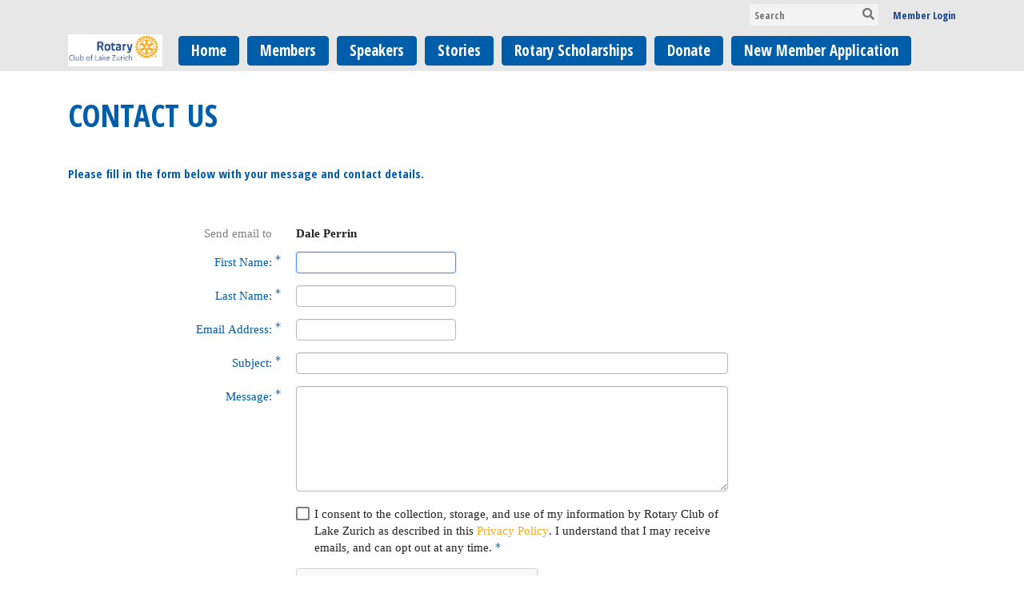

--- FILE ---
content_type: text/html; charset=utf-8
request_url: https://www.google.com/recaptcha/api2/anchor?ar=1&k=6LfO3wsUAAAAAOEI3Vyg2976WM4YY0XgSx_uPeit&co=aHR0cHM6Ly9sYWtlenVyaWNocm90YXJ5Lm9yZzo0NDM.&hl=en&v=PoyoqOPhxBO7pBk68S4YbpHZ&size=normal&anchor-ms=20000&execute-ms=30000&cb=insfiq6d8t1i
body_size: 49411
content:
<!DOCTYPE HTML><html dir="ltr" lang="en"><head><meta http-equiv="Content-Type" content="text/html; charset=UTF-8">
<meta http-equiv="X-UA-Compatible" content="IE=edge">
<title>reCAPTCHA</title>
<style type="text/css">
/* cyrillic-ext */
@font-face {
  font-family: 'Roboto';
  font-style: normal;
  font-weight: 400;
  font-stretch: 100%;
  src: url(//fonts.gstatic.com/s/roboto/v48/KFO7CnqEu92Fr1ME7kSn66aGLdTylUAMa3GUBHMdazTgWw.woff2) format('woff2');
  unicode-range: U+0460-052F, U+1C80-1C8A, U+20B4, U+2DE0-2DFF, U+A640-A69F, U+FE2E-FE2F;
}
/* cyrillic */
@font-face {
  font-family: 'Roboto';
  font-style: normal;
  font-weight: 400;
  font-stretch: 100%;
  src: url(//fonts.gstatic.com/s/roboto/v48/KFO7CnqEu92Fr1ME7kSn66aGLdTylUAMa3iUBHMdazTgWw.woff2) format('woff2');
  unicode-range: U+0301, U+0400-045F, U+0490-0491, U+04B0-04B1, U+2116;
}
/* greek-ext */
@font-face {
  font-family: 'Roboto';
  font-style: normal;
  font-weight: 400;
  font-stretch: 100%;
  src: url(//fonts.gstatic.com/s/roboto/v48/KFO7CnqEu92Fr1ME7kSn66aGLdTylUAMa3CUBHMdazTgWw.woff2) format('woff2');
  unicode-range: U+1F00-1FFF;
}
/* greek */
@font-face {
  font-family: 'Roboto';
  font-style: normal;
  font-weight: 400;
  font-stretch: 100%;
  src: url(//fonts.gstatic.com/s/roboto/v48/KFO7CnqEu92Fr1ME7kSn66aGLdTylUAMa3-UBHMdazTgWw.woff2) format('woff2');
  unicode-range: U+0370-0377, U+037A-037F, U+0384-038A, U+038C, U+038E-03A1, U+03A3-03FF;
}
/* math */
@font-face {
  font-family: 'Roboto';
  font-style: normal;
  font-weight: 400;
  font-stretch: 100%;
  src: url(//fonts.gstatic.com/s/roboto/v48/KFO7CnqEu92Fr1ME7kSn66aGLdTylUAMawCUBHMdazTgWw.woff2) format('woff2');
  unicode-range: U+0302-0303, U+0305, U+0307-0308, U+0310, U+0312, U+0315, U+031A, U+0326-0327, U+032C, U+032F-0330, U+0332-0333, U+0338, U+033A, U+0346, U+034D, U+0391-03A1, U+03A3-03A9, U+03B1-03C9, U+03D1, U+03D5-03D6, U+03F0-03F1, U+03F4-03F5, U+2016-2017, U+2034-2038, U+203C, U+2040, U+2043, U+2047, U+2050, U+2057, U+205F, U+2070-2071, U+2074-208E, U+2090-209C, U+20D0-20DC, U+20E1, U+20E5-20EF, U+2100-2112, U+2114-2115, U+2117-2121, U+2123-214F, U+2190, U+2192, U+2194-21AE, U+21B0-21E5, U+21F1-21F2, U+21F4-2211, U+2213-2214, U+2216-22FF, U+2308-230B, U+2310, U+2319, U+231C-2321, U+2336-237A, U+237C, U+2395, U+239B-23B7, U+23D0, U+23DC-23E1, U+2474-2475, U+25AF, U+25B3, U+25B7, U+25BD, U+25C1, U+25CA, U+25CC, U+25FB, U+266D-266F, U+27C0-27FF, U+2900-2AFF, U+2B0E-2B11, U+2B30-2B4C, U+2BFE, U+3030, U+FF5B, U+FF5D, U+1D400-1D7FF, U+1EE00-1EEFF;
}
/* symbols */
@font-face {
  font-family: 'Roboto';
  font-style: normal;
  font-weight: 400;
  font-stretch: 100%;
  src: url(//fonts.gstatic.com/s/roboto/v48/KFO7CnqEu92Fr1ME7kSn66aGLdTylUAMaxKUBHMdazTgWw.woff2) format('woff2');
  unicode-range: U+0001-000C, U+000E-001F, U+007F-009F, U+20DD-20E0, U+20E2-20E4, U+2150-218F, U+2190, U+2192, U+2194-2199, U+21AF, U+21E6-21F0, U+21F3, U+2218-2219, U+2299, U+22C4-22C6, U+2300-243F, U+2440-244A, U+2460-24FF, U+25A0-27BF, U+2800-28FF, U+2921-2922, U+2981, U+29BF, U+29EB, U+2B00-2BFF, U+4DC0-4DFF, U+FFF9-FFFB, U+10140-1018E, U+10190-1019C, U+101A0, U+101D0-101FD, U+102E0-102FB, U+10E60-10E7E, U+1D2C0-1D2D3, U+1D2E0-1D37F, U+1F000-1F0FF, U+1F100-1F1AD, U+1F1E6-1F1FF, U+1F30D-1F30F, U+1F315, U+1F31C, U+1F31E, U+1F320-1F32C, U+1F336, U+1F378, U+1F37D, U+1F382, U+1F393-1F39F, U+1F3A7-1F3A8, U+1F3AC-1F3AF, U+1F3C2, U+1F3C4-1F3C6, U+1F3CA-1F3CE, U+1F3D4-1F3E0, U+1F3ED, U+1F3F1-1F3F3, U+1F3F5-1F3F7, U+1F408, U+1F415, U+1F41F, U+1F426, U+1F43F, U+1F441-1F442, U+1F444, U+1F446-1F449, U+1F44C-1F44E, U+1F453, U+1F46A, U+1F47D, U+1F4A3, U+1F4B0, U+1F4B3, U+1F4B9, U+1F4BB, U+1F4BF, U+1F4C8-1F4CB, U+1F4D6, U+1F4DA, U+1F4DF, U+1F4E3-1F4E6, U+1F4EA-1F4ED, U+1F4F7, U+1F4F9-1F4FB, U+1F4FD-1F4FE, U+1F503, U+1F507-1F50B, U+1F50D, U+1F512-1F513, U+1F53E-1F54A, U+1F54F-1F5FA, U+1F610, U+1F650-1F67F, U+1F687, U+1F68D, U+1F691, U+1F694, U+1F698, U+1F6AD, U+1F6B2, U+1F6B9-1F6BA, U+1F6BC, U+1F6C6-1F6CF, U+1F6D3-1F6D7, U+1F6E0-1F6EA, U+1F6F0-1F6F3, U+1F6F7-1F6FC, U+1F700-1F7FF, U+1F800-1F80B, U+1F810-1F847, U+1F850-1F859, U+1F860-1F887, U+1F890-1F8AD, U+1F8B0-1F8BB, U+1F8C0-1F8C1, U+1F900-1F90B, U+1F93B, U+1F946, U+1F984, U+1F996, U+1F9E9, U+1FA00-1FA6F, U+1FA70-1FA7C, U+1FA80-1FA89, U+1FA8F-1FAC6, U+1FACE-1FADC, U+1FADF-1FAE9, U+1FAF0-1FAF8, U+1FB00-1FBFF;
}
/* vietnamese */
@font-face {
  font-family: 'Roboto';
  font-style: normal;
  font-weight: 400;
  font-stretch: 100%;
  src: url(//fonts.gstatic.com/s/roboto/v48/KFO7CnqEu92Fr1ME7kSn66aGLdTylUAMa3OUBHMdazTgWw.woff2) format('woff2');
  unicode-range: U+0102-0103, U+0110-0111, U+0128-0129, U+0168-0169, U+01A0-01A1, U+01AF-01B0, U+0300-0301, U+0303-0304, U+0308-0309, U+0323, U+0329, U+1EA0-1EF9, U+20AB;
}
/* latin-ext */
@font-face {
  font-family: 'Roboto';
  font-style: normal;
  font-weight: 400;
  font-stretch: 100%;
  src: url(//fonts.gstatic.com/s/roboto/v48/KFO7CnqEu92Fr1ME7kSn66aGLdTylUAMa3KUBHMdazTgWw.woff2) format('woff2');
  unicode-range: U+0100-02BA, U+02BD-02C5, U+02C7-02CC, U+02CE-02D7, U+02DD-02FF, U+0304, U+0308, U+0329, U+1D00-1DBF, U+1E00-1E9F, U+1EF2-1EFF, U+2020, U+20A0-20AB, U+20AD-20C0, U+2113, U+2C60-2C7F, U+A720-A7FF;
}
/* latin */
@font-face {
  font-family: 'Roboto';
  font-style: normal;
  font-weight: 400;
  font-stretch: 100%;
  src: url(//fonts.gstatic.com/s/roboto/v48/KFO7CnqEu92Fr1ME7kSn66aGLdTylUAMa3yUBHMdazQ.woff2) format('woff2');
  unicode-range: U+0000-00FF, U+0131, U+0152-0153, U+02BB-02BC, U+02C6, U+02DA, U+02DC, U+0304, U+0308, U+0329, U+2000-206F, U+20AC, U+2122, U+2191, U+2193, U+2212, U+2215, U+FEFF, U+FFFD;
}
/* cyrillic-ext */
@font-face {
  font-family: 'Roboto';
  font-style: normal;
  font-weight: 500;
  font-stretch: 100%;
  src: url(//fonts.gstatic.com/s/roboto/v48/KFO7CnqEu92Fr1ME7kSn66aGLdTylUAMa3GUBHMdazTgWw.woff2) format('woff2');
  unicode-range: U+0460-052F, U+1C80-1C8A, U+20B4, U+2DE0-2DFF, U+A640-A69F, U+FE2E-FE2F;
}
/* cyrillic */
@font-face {
  font-family: 'Roboto';
  font-style: normal;
  font-weight: 500;
  font-stretch: 100%;
  src: url(//fonts.gstatic.com/s/roboto/v48/KFO7CnqEu92Fr1ME7kSn66aGLdTylUAMa3iUBHMdazTgWw.woff2) format('woff2');
  unicode-range: U+0301, U+0400-045F, U+0490-0491, U+04B0-04B1, U+2116;
}
/* greek-ext */
@font-face {
  font-family: 'Roboto';
  font-style: normal;
  font-weight: 500;
  font-stretch: 100%;
  src: url(//fonts.gstatic.com/s/roboto/v48/KFO7CnqEu92Fr1ME7kSn66aGLdTylUAMa3CUBHMdazTgWw.woff2) format('woff2');
  unicode-range: U+1F00-1FFF;
}
/* greek */
@font-face {
  font-family: 'Roboto';
  font-style: normal;
  font-weight: 500;
  font-stretch: 100%;
  src: url(//fonts.gstatic.com/s/roboto/v48/KFO7CnqEu92Fr1ME7kSn66aGLdTylUAMa3-UBHMdazTgWw.woff2) format('woff2');
  unicode-range: U+0370-0377, U+037A-037F, U+0384-038A, U+038C, U+038E-03A1, U+03A3-03FF;
}
/* math */
@font-face {
  font-family: 'Roboto';
  font-style: normal;
  font-weight: 500;
  font-stretch: 100%;
  src: url(//fonts.gstatic.com/s/roboto/v48/KFO7CnqEu92Fr1ME7kSn66aGLdTylUAMawCUBHMdazTgWw.woff2) format('woff2');
  unicode-range: U+0302-0303, U+0305, U+0307-0308, U+0310, U+0312, U+0315, U+031A, U+0326-0327, U+032C, U+032F-0330, U+0332-0333, U+0338, U+033A, U+0346, U+034D, U+0391-03A1, U+03A3-03A9, U+03B1-03C9, U+03D1, U+03D5-03D6, U+03F0-03F1, U+03F4-03F5, U+2016-2017, U+2034-2038, U+203C, U+2040, U+2043, U+2047, U+2050, U+2057, U+205F, U+2070-2071, U+2074-208E, U+2090-209C, U+20D0-20DC, U+20E1, U+20E5-20EF, U+2100-2112, U+2114-2115, U+2117-2121, U+2123-214F, U+2190, U+2192, U+2194-21AE, U+21B0-21E5, U+21F1-21F2, U+21F4-2211, U+2213-2214, U+2216-22FF, U+2308-230B, U+2310, U+2319, U+231C-2321, U+2336-237A, U+237C, U+2395, U+239B-23B7, U+23D0, U+23DC-23E1, U+2474-2475, U+25AF, U+25B3, U+25B7, U+25BD, U+25C1, U+25CA, U+25CC, U+25FB, U+266D-266F, U+27C0-27FF, U+2900-2AFF, U+2B0E-2B11, U+2B30-2B4C, U+2BFE, U+3030, U+FF5B, U+FF5D, U+1D400-1D7FF, U+1EE00-1EEFF;
}
/* symbols */
@font-face {
  font-family: 'Roboto';
  font-style: normal;
  font-weight: 500;
  font-stretch: 100%;
  src: url(//fonts.gstatic.com/s/roboto/v48/KFO7CnqEu92Fr1ME7kSn66aGLdTylUAMaxKUBHMdazTgWw.woff2) format('woff2');
  unicode-range: U+0001-000C, U+000E-001F, U+007F-009F, U+20DD-20E0, U+20E2-20E4, U+2150-218F, U+2190, U+2192, U+2194-2199, U+21AF, U+21E6-21F0, U+21F3, U+2218-2219, U+2299, U+22C4-22C6, U+2300-243F, U+2440-244A, U+2460-24FF, U+25A0-27BF, U+2800-28FF, U+2921-2922, U+2981, U+29BF, U+29EB, U+2B00-2BFF, U+4DC0-4DFF, U+FFF9-FFFB, U+10140-1018E, U+10190-1019C, U+101A0, U+101D0-101FD, U+102E0-102FB, U+10E60-10E7E, U+1D2C0-1D2D3, U+1D2E0-1D37F, U+1F000-1F0FF, U+1F100-1F1AD, U+1F1E6-1F1FF, U+1F30D-1F30F, U+1F315, U+1F31C, U+1F31E, U+1F320-1F32C, U+1F336, U+1F378, U+1F37D, U+1F382, U+1F393-1F39F, U+1F3A7-1F3A8, U+1F3AC-1F3AF, U+1F3C2, U+1F3C4-1F3C6, U+1F3CA-1F3CE, U+1F3D4-1F3E0, U+1F3ED, U+1F3F1-1F3F3, U+1F3F5-1F3F7, U+1F408, U+1F415, U+1F41F, U+1F426, U+1F43F, U+1F441-1F442, U+1F444, U+1F446-1F449, U+1F44C-1F44E, U+1F453, U+1F46A, U+1F47D, U+1F4A3, U+1F4B0, U+1F4B3, U+1F4B9, U+1F4BB, U+1F4BF, U+1F4C8-1F4CB, U+1F4D6, U+1F4DA, U+1F4DF, U+1F4E3-1F4E6, U+1F4EA-1F4ED, U+1F4F7, U+1F4F9-1F4FB, U+1F4FD-1F4FE, U+1F503, U+1F507-1F50B, U+1F50D, U+1F512-1F513, U+1F53E-1F54A, U+1F54F-1F5FA, U+1F610, U+1F650-1F67F, U+1F687, U+1F68D, U+1F691, U+1F694, U+1F698, U+1F6AD, U+1F6B2, U+1F6B9-1F6BA, U+1F6BC, U+1F6C6-1F6CF, U+1F6D3-1F6D7, U+1F6E0-1F6EA, U+1F6F0-1F6F3, U+1F6F7-1F6FC, U+1F700-1F7FF, U+1F800-1F80B, U+1F810-1F847, U+1F850-1F859, U+1F860-1F887, U+1F890-1F8AD, U+1F8B0-1F8BB, U+1F8C0-1F8C1, U+1F900-1F90B, U+1F93B, U+1F946, U+1F984, U+1F996, U+1F9E9, U+1FA00-1FA6F, U+1FA70-1FA7C, U+1FA80-1FA89, U+1FA8F-1FAC6, U+1FACE-1FADC, U+1FADF-1FAE9, U+1FAF0-1FAF8, U+1FB00-1FBFF;
}
/* vietnamese */
@font-face {
  font-family: 'Roboto';
  font-style: normal;
  font-weight: 500;
  font-stretch: 100%;
  src: url(//fonts.gstatic.com/s/roboto/v48/KFO7CnqEu92Fr1ME7kSn66aGLdTylUAMa3OUBHMdazTgWw.woff2) format('woff2');
  unicode-range: U+0102-0103, U+0110-0111, U+0128-0129, U+0168-0169, U+01A0-01A1, U+01AF-01B0, U+0300-0301, U+0303-0304, U+0308-0309, U+0323, U+0329, U+1EA0-1EF9, U+20AB;
}
/* latin-ext */
@font-face {
  font-family: 'Roboto';
  font-style: normal;
  font-weight: 500;
  font-stretch: 100%;
  src: url(//fonts.gstatic.com/s/roboto/v48/KFO7CnqEu92Fr1ME7kSn66aGLdTylUAMa3KUBHMdazTgWw.woff2) format('woff2');
  unicode-range: U+0100-02BA, U+02BD-02C5, U+02C7-02CC, U+02CE-02D7, U+02DD-02FF, U+0304, U+0308, U+0329, U+1D00-1DBF, U+1E00-1E9F, U+1EF2-1EFF, U+2020, U+20A0-20AB, U+20AD-20C0, U+2113, U+2C60-2C7F, U+A720-A7FF;
}
/* latin */
@font-face {
  font-family: 'Roboto';
  font-style: normal;
  font-weight: 500;
  font-stretch: 100%;
  src: url(//fonts.gstatic.com/s/roboto/v48/KFO7CnqEu92Fr1ME7kSn66aGLdTylUAMa3yUBHMdazQ.woff2) format('woff2');
  unicode-range: U+0000-00FF, U+0131, U+0152-0153, U+02BB-02BC, U+02C6, U+02DA, U+02DC, U+0304, U+0308, U+0329, U+2000-206F, U+20AC, U+2122, U+2191, U+2193, U+2212, U+2215, U+FEFF, U+FFFD;
}
/* cyrillic-ext */
@font-face {
  font-family: 'Roboto';
  font-style: normal;
  font-weight: 900;
  font-stretch: 100%;
  src: url(//fonts.gstatic.com/s/roboto/v48/KFO7CnqEu92Fr1ME7kSn66aGLdTylUAMa3GUBHMdazTgWw.woff2) format('woff2');
  unicode-range: U+0460-052F, U+1C80-1C8A, U+20B4, U+2DE0-2DFF, U+A640-A69F, U+FE2E-FE2F;
}
/* cyrillic */
@font-face {
  font-family: 'Roboto';
  font-style: normal;
  font-weight: 900;
  font-stretch: 100%;
  src: url(//fonts.gstatic.com/s/roboto/v48/KFO7CnqEu92Fr1ME7kSn66aGLdTylUAMa3iUBHMdazTgWw.woff2) format('woff2');
  unicode-range: U+0301, U+0400-045F, U+0490-0491, U+04B0-04B1, U+2116;
}
/* greek-ext */
@font-face {
  font-family: 'Roboto';
  font-style: normal;
  font-weight: 900;
  font-stretch: 100%;
  src: url(//fonts.gstatic.com/s/roboto/v48/KFO7CnqEu92Fr1ME7kSn66aGLdTylUAMa3CUBHMdazTgWw.woff2) format('woff2');
  unicode-range: U+1F00-1FFF;
}
/* greek */
@font-face {
  font-family: 'Roboto';
  font-style: normal;
  font-weight: 900;
  font-stretch: 100%;
  src: url(//fonts.gstatic.com/s/roboto/v48/KFO7CnqEu92Fr1ME7kSn66aGLdTylUAMa3-UBHMdazTgWw.woff2) format('woff2');
  unicode-range: U+0370-0377, U+037A-037F, U+0384-038A, U+038C, U+038E-03A1, U+03A3-03FF;
}
/* math */
@font-face {
  font-family: 'Roboto';
  font-style: normal;
  font-weight: 900;
  font-stretch: 100%;
  src: url(//fonts.gstatic.com/s/roboto/v48/KFO7CnqEu92Fr1ME7kSn66aGLdTylUAMawCUBHMdazTgWw.woff2) format('woff2');
  unicode-range: U+0302-0303, U+0305, U+0307-0308, U+0310, U+0312, U+0315, U+031A, U+0326-0327, U+032C, U+032F-0330, U+0332-0333, U+0338, U+033A, U+0346, U+034D, U+0391-03A1, U+03A3-03A9, U+03B1-03C9, U+03D1, U+03D5-03D6, U+03F0-03F1, U+03F4-03F5, U+2016-2017, U+2034-2038, U+203C, U+2040, U+2043, U+2047, U+2050, U+2057, U+205F, U+2070-2071, U+2074-208E, U+2090-209C, U+20D0-20DC, U+20E1, U+20E5-20EF, U+2100-2112, U+2114-2115, U+2117-2121, U+2123-214F, U+2190, U+2192, U+2194-21AE, U+21B0-21E5, U+21F1-21F2, U+21F4-2211, U+2213-2214, U+2216-22FF, U+2308-230B, U+2310, U+2319, U+231C-2321, U+2336-237A, U+237C, U+2395, U+239B-23B7, U+23D0, U+23DC-23E1, U+2474-2475, U+25AF, U+25B3, U+25B7, U+25BD, U+25C1, U+25CA, U+25CC, U+25FB, U+266D-266F, U+27C0-27FF, U+2900-2AFF, U+2B0E-2B11, U+2B30-2B4C, U+2BFE, U+3030, U+FF5B, U+FF5D, U+1D400-1D7FF, U+1EE00-1EEFF;
}
/* symbols */
@font-face {
  font-family: 'Roboto';
  font-style: normal;
  font-weight: 900;
  font-stretch: 100%;
  src: url(//fonts.gstatic.com/s/roboto/v48/KFO7CnqEu92Fr1ME7kSn66aGLdTylUAMaxKUBHMdazTgWw.woff2) format('woff2');
  unicode-range: U+0001-000C, U+000E-001F, U+007F-009F, U+20DD-20E0, U+20E2-20E4, U+2150-218F, U+2190, U+2192, U+2194-2199, U+21AF, U+21E6-21F0, U+21F3, U+2218-2219, U+2299, U+22C4-22C6, U+2300-243F, U+2440-244A, U+2460-24FF, U+25A0-27BF, U+2800-28FF, U+2921-2922, U+2981, U+29BF, U+29EB, U+2B00-2BFF, U+4DC0-4DFF, U+FFF9-FFFB, U+10140-1018E, U+10190-1019C, U+101A0, U+101D0-101FD, U+102E0-102FB, U+10E60-10E7E, U+1D2C0-1D2D3, U+1D2E0-1D37F, U+1F000-1F0FF, U+1F100-1F1AD, U+1F1E6-1F1FF, U+1F30D-1F30F, U+1F315, U+1F31C, U+1F31E, U+1F320-1F32C, U+1F336, U+1F378, U+1F37D, U+1F382, U+1F393-1F39F, U+1F3A7-1F3A8, U+1F3AC-1F3AF, U+1F3C2, U+1F3C4-1F3C6, U+1F3CA-1F3CE, U+1F3D4-1F3E0, U+1F3ED, U+1F3F1-1F3F3, U+1F3F5-1F3F7, U+1F408, U+1F415, U+1F41F, U+1F426, U+1F43F, U+1F441-1F442, U+1F444, U+1F446-1F449, U+1F44C-1F44E, U+1F453, U+1F46A, U+1F47D, U+1F4A3, U+1F4B0, U+1F4B3, U+1F4B9, U+1F4BB, U+1F4BF, U+1F4C8-1F4CB, U+1F4D6, U+1F4DA, U+1F4DF, U+1F4E3-1F4E6, U+1F4EA-1F4ED, U+1F4F7, U+1F4F9-1F4FB, U+1F4FD-1F4FE, U+1F503, U+1F507-1F50B, U+1F50D, U+1F512-1F513, U+1F53E-1F54A, U+1F54F-1F5FA, U+1F610, U+1F650-1F67F, U+1F687, U+1F68D, U+1F691, U+1F694, U+1F698, U+1F6AD, U+1F6B2, U+1F6B9-1F6BA, U+1F6BC, U+1F6C6-1F6CF, U+1F6D3-1F6D7, U+1F6E0-1F6EA, U+1F6F0-1F6F3, U+1F6F7-1F6FC, U+1F700-1F7FF, U+1F800-1F80B, U+1F810-1F847, U+1F850-1F859, U+1F860-1F887, U+1F890-1F8AD, U+1F8B0-1F8BB, U+1F8C0-1F8C1, U+1F900-1F90B, U+1F93B, U+1F946, U+1F984, U+1F996, U+1F9E9, U+1FA00-1FA6F, U+1FA70-1FA7C, U+1FA80-1FA89, U+1FA8F-1FAC6, U+1FACE-1FADC, U+1FADF-1FAE9, U+1FAF0-1FAF8, U+1FB00-1FBFF;
}
/* vietnamese */
@font-face {
  font-family: 'Roboto';
  font-style: normal;
  font-weight: 900;
  font-stretch: 100%;
  src: url(//fonts.gstatic.com/s/roboto/v48/KFO7CnqEu92Fr1ME7kSn66aGLdTylUAMa3OUBHMdazTgWw.woff2) format('woff2');
  unicode-range: U+0102-0103, U+0110-0111, U+0128-0129, U+0168-0169, U+01A0-01A1, U+01AF-01B0, U+0300-0301, U+0303-0304, U+0308-0309, U+0323, U+0329, U+1EA0-1EF9, U+20AB;
}
/* latin-ext */
@font-face {
  font-family: 'Roboto';
  font-style: normal;
  font-weight: 900;
  font-stretch: 100%;
  src: url(//fonts.gstatic.com/s/roboto/v48/KFO7CnqEu92Fr1ME7kSn66aGLdTylUAMa3KUBHMdazTgWw.woff2) format('woff2');
  unicode-range: U+0100-02BA, U+02BD-02C5, U+02C7-02CC, U+02CE-02D7, U+02DD-02FF, U+0304, U+0308, U+0329, U+1D00-1DBF, U+1E00-1E9F, U+1EF2-1EFF, U+2020, U+20A0-20AB, U+20AD-20C0, U+2113, U+2C60-2C7F, U+A720-A7FF;
}
/* latin */
@font-face {
  font-family: 'Roboto';
  font-style: normal;
  font-weight: 900;
  font-stretch: 100%;
  src: url(//fonts.gstatic.com/s/roboto/v48/KFO7CnqEu92Fr1ME7kSn66aGLdTylUAMa3yUBHMdazQ.woff2) format('woff2');
  unicode-range: U+0000-00FF, U+0131, U+0152-0153, U+02BB-02BC, U+02C6, U+02DA, U+02DC, U+0304, U+0308, U+0329, U+2000-206F, U+20AC, U+2122, U+2191, U+2193, U+2212, U+2215, U+FEFF, U+FFFD;
}

</style>
<link rel="stylesheet" type="text/css" href="https://www.gstatic.com/recaptcha/releases/PoyoqOPhxBO7pBk68S4YbpHZ/styles__ltr.css">
<script nonce="j1__-AJAfnD7pfH70Ej8Jg" type="text/javascript">window['__recaptcha_api'] = 'https://www.google.com/recaptcha/api2/';</script>
<script type="text/javascript" src="https://www.gstatic.com/recaptcha/releases/PoyoqOPhxBO7pBk68S4YbpHZ/recaptcha__en.js" nonce="j1__-AJAfnD7pfH70Ej8Jg">
      
    </script></head>
<body><div id="rc-anchor-alert" class="rc-anchor-alert"></div>
<input type="hidden" id="recaptcha-token" value="[base64]">
<script type="text/javascript" nonce="j1__-AJAfnD7pfH70Ej8Jg">
      recaptcha.anchor.Main.init("[\x22ainput\x22,[\x22bgdata\x22,\x22\x22,\[base64]/[base64]/UltIKytdPWE6KGE8MjA0OD9SW0grK109YT4+NnwxOTI6KChhJjY0NTEyKT09NTUyOTYmJnErMTxoLmxlbmd0aCYmKGguY2hhckNvZGVBdChxKzEpJjY0NTEyKT09NTYzMjA/[base64]/MjU1OlI/[base64]/[base64]/[base64]/[base64]/[base64]/[base64]/[base64]/[base64]/[base64]/[base64]\x22,\[base64]\x22,\[base64]/CocKew7oiJMK4HSZAw689M8KHw6scw4tec8K3w6hFw5Y0wr7Co8OsJxPDgjvClsOuw6bCnEpMGsOSw4zDsjYbKUzDh2Uew4QiBMONw41SUlzDk8K+XCMew510TsODw4jDhcKcAcKuRMKRw73DoMKuRSNVwrg/SsKOZMO8wpDDi3jCkcO2w4bCuCsCb8OMKzDCvg4fw4d0eU5pwqvCq1xDw6/[base64]/[base64]/CvMOlwqrDgcO4OCbDosKHwr3CpinDpsK/NsK8w7zCisKOwrnCgw4VHcKucHxRw4pAwr5Fwpwgw7p8w5/DgE41G8OmwqJ6w7JCJU0dwo/DqCrDo8K/[base64]/Cs8KQBMKdwopgwpvCtMK0csOKSCwSwpY8YMKpwr7CmR7CjsOIccOGanrDp3dTEMOUwpM/w4fDh8OKGFRcJUhVwqR2wpAWD8K9w4sdwpXDhHpjwpnCnl1ewpHCjjxwV8Otw7DDhcKzw6/[base64]/wr4zaMOJwpDCqSjCij9RZcKjd8KTwpQPSGY6OgsBf8K/wrHCqAnDmsKSwqPCgH8neQY/az1Rw55Uw6HDrXlTwrrCuSjClGDDj8O8LsOGOcK3wqZpTQHCnMK+L1nDusO1wrXDqjzDl0U+wqTCqgMZwpvDqUrDssOlw6lwwo/DvcOow75yw4wlwo1tw4UPdMKqFMOQEU7Dv8K6YlcNScKIw7AAw4bDp1zClD9Yw6/Cu8OHwqBBLsKrcnTDrMOFAcOqbRjCgmLDlMK+fQVrIhbDkcODdQvCucO0wojCgzrDoy3DuMKrwoBYAgcgI8OpXwtQw7Inw7xXUMKww5Eff3bDscO1w73Dk8K4WsO1wolVbhTDkmvCssK9RcOtw4rDq8KWwovCjsOIwo3CnUdHwrYEU0/ClwFge2LDoTnCqcKpw5fDm1s/woBGw7U6wrQ4ZcKsS8OxMy3DtMKGw6lAFgN5XMOvAxIYacK+wqhaVcObB8OAV8KTKQXCm2IvAsOOw7oawovDjMKaw7bDucKzSXwPw7NjLMOkwp7DtsKSNsKlAcKOwqNIw4dKwrDDm3nCvMK6MWEeMlfCo2DCnkwcbnNxHCTDhBzCsQ/DisOTe1UnL8Kiw7TDgBXDnELCvsKywpHDoMOdw41mwohwPHfDu0fClzDDowDDlgbCnsKAK8KyUcKlw5/Dq2dpel/CosOywpBXw6IfXWPCqQAVBQhRw6tmG1lvw4k7w77DoMOPwopQSMOSwr5PI3RLXnbDocKfEsOtAMOwRARowql4JsKTR2FywqcPw5Amw6rDoMOBwqAvbAfDgcKOw5DDjl1dFA15b8KOJVHDjsKCw4V/bcKXKn8GScKmCcOLw54MAltqXsKSYy/DgQzCuMKUwp7CjMObY8OFwrYWw7zDqcKsGj7CqMKNSMOheBpUWcOzJj/CshQ8w7vDuTLDuiLCrC/DuGHDsUY8wojDjjLDvMOTFTM1KMK9wqVpw5MLw7rDpBgTw6RnAsKBVRrCpsK4DcOffmXCkQnDrSMSORwpOsOuH8Oow7Qyw6JzF8OBwpjDo1AtE37DhsKXwqNxCcOKNF7DusO7wonCvcK0wp1/wpRFfXFvGHnCuSbChEzDpVvCrsKfTsOTWcOcCFvDvMOheg7Dv150fFPDm8KUGMOLwrcmGGgMasOifMKxwocUWsKzw67DsnABJAHCrC9dwoACwo/CpnLDkAFhw4ZFwp7Cn3bCo8KBYsKgwpjCpAFiwpHCrXVOYcKHcmgFw599w7Izw7NOwpx4bcOCBsOfeMOZS8OUHMOmw6nDqHHCtn7CmMKnwqzDg8KyXU/DpjcIwrjCrMOawpPCicKtLxdDwqhjwpnCvx8yB8Osw6bChj0Ewrpqw4UMVMOUwq/DpE4GbmBlC8KqCMOKwpNpMsOUVlLDjMKiBcO9OsOhwowmZ8ONS8Krw45pSgfCoybDvx5nw449b1fDosKKWMKhwoUre8OaSMK0EGPCs8OTYMORw6HDgcKBDltWwpkPwrDDv0Vhwp7DnSB/wr/CgcKeA19kPwRcV8OmE33Dlh1pRTAuGDnDsArCu8O0QVkmw4I1OcOMIMK3TMOSwoljwpHDpVpHFBTCvwl5WT5gw5B+QQvDi8OHAG3Cjm1hw40fMTQBw6HDkMOgw6DDj8Okw71ow7rCkCcHwr3Ds8Onw4vCvsOMRkt/OcOsWw/CucKMb8OLNSzCvz4JwrvDoMOfw4DDjcK7w5EKY8OwBz/Dp8Oqw6Yqw67CqzvDn8OpeMOrHMOtXMOVX2sUw7xCBcOLD27DkcOMXCzCtTLDiTtsGcOGw5lRwoRpwqVFwol9wohrw4QAJVBiwq5ww7NBaWXDmsKnNcKoWcKHF8KLY8ODQVXDujYew69XdQ3CjMK+G30zGcKJdznCgMOsR8O0wrDDiMK7TivDscKBWk3CocKQw6/CgcOuwqc0b8Ktwqc3PR7CnCvCrmLChcOKRcOte8OHe3lWwqXDlT4twozCqHNuUsOew6oQX2QmwqjCjcOlD8KWDxFOW2TDjsOyw7x8w4PDjk7CsEXClC/DpmN8wozDgsO0w5ECD8Ozw7/[base64]/SjpDdsOKw655WsKgVMObf8OAw5ojcMKbwrkDC8KacMOdSVk/[base64]/CgBILw57Dq8O7XxdRwoQVw73DucKPGMOMwq/DskAYwoHDsMObCDfCqsKJw7HCnx5ePVpew4dsAsK0fCTDvATDiMKjIsKmOMOlwqrDrQfCtMOARsKjwr/DvcKgDMOrwpVBw7TDrk99WcKqwo1jDizDuUXCn8KDwrDDpcOVwqtMwqTCvwJmAsKdwqNMwo5ewqlFw4/Co8OEMsKOwrvDt8O9DWUtRQrDlmZyIcKJwoUMX2s+Y2zDukLDvMK/[base64]/Ch2RpEcKFUxUDScOXODNRw7nCjcKmEiDDuMOywpTDliAVworCpsOLw5cMw7jDh8OiZsOzGCUtw47CmyTCm0ZwwovDjBo9wqvCoMKBd1BFPcOifkgUXWjCucK4QcKVw67DmMO3aQlhwoZjAMKWYMOVEMOHAMOhCsOBwp/Dt8OFPGrCjRYmw43CtMKiZcOdw4Fvw5nDscO5PyZjTMOSw7jChMOcSFdqU8O1woRYwr7DqHLCi8OqwrBtWsKKYMONOMKfwrTCmMO7ZDIMw64Zw4Y6wrHCk3/Ct8KDNsODw6vDhiQDwqdawoN1w41fwrLDvlfDnHXCpVVPw4nCi8Owwq3Dhn3CgcO9w53Dh1/CgB3Cv3nDqcOFWmrDvRzDp8O1wqDCmsKib8OybsKJNcO1DMOcw4rCo8OWwqvCmG4INR0Da35/KsKEBMOBw6/[base64]/aycBCnfDolfDmirChRnDv8KZHMOTU8KfQsK6G8OQFmA0GQZ8XsKWJ3s6w5TCkMOsfMKpwo5cw5how5fDpcOBwqI2w4/DkG7CucKtL8KHw4EgJyoUYhnCnildCE/[base64]/[base64]/[base64]/w5DCocKRwoo/[base64]/Cp8OlcgXDr8KxIV4FwpnDu8OicwQRw6FUcsOIwpPDn8Ktwpc6w4o/[base64]/DnMKKw4JWwrzDoW7DlUDDmHDClsOjwo/DuQLDpMOUYsOKWhzCs8K5T8KwBlIIacK6IMOIw5TDkcKXVMKBwq7Dh8KmXsOfw5d4w4zDicKww5BEEHzCrMKjw4h5VsOqIG/[base64]/McKnGSQTw4Fkw4jDkcO8D8K+YMOkazTDmMKpQRzCicKvCFgTNcOVwonDrwvDjUsFZMK8ZEHDiMK4Iy9LUsORw63DosKGa09/woLDgBjDhsK+w4XCj8Olw5kDwoPCkCMPw7R9woVSw4MZJBbChMOGwqEgw68kO3s/wq0pDcOLwrzCjgtuZMOFacOKa8Olw6HDscKqHMKsE8Oww5HDoRzCr1fCmTLCo8KywrjCqcK7JG3DsFpCdMOHwqrDn1JbZgFhX3tsQ8OFwoh1BBkCGmJJw7MWw6otwpt2QMKsw4I5IMKVwoEpwr/[base64]/DicObQH7Dq3ddw6nDhhrCpcKMV8KbERhkw6zDvknCoUNww6fCo8KRAsKSCsOrwqbDh8OsdGEfNE7Ch8OoAjnDk8K8FcKYf8KPUC/CjAZ/[base64]/w61DV8Khw7JDMsKfLMKGMB7DrsOkOj4Iw4rCq8ObUjkMMjTDvcONw7V+AC5/[base64]/CkMOFDGkuPcOLKMKrGGTCqsOnExwAOMOZw4ZNNGXDk0wNwqE4ccK8GGk1w6fDv33Dl8Oxwr8xTMOPwqfClCpQw7lXDcOMAALDgwbDtANWWBbCmMKHw6bDiBUqXks7F8KywrwNwpVMw67DqWwQLAHClT/CqMKeWSTDl8OtwrwJw74kwqALwq1odsKgbGh9csOfwqvCq1k5w6HDtsK0wolvcMOLA8Onw4VLwo3CiQXCk8KGw6vCgcOSwrdEw4bDjsKdMkQNw5HCosOAw7NtFcODT3kcw58UTWrDl8OEw4x2dMOfXgl5w4LCpX9Cf355B8KNwozDrllgw6QUeMK/[base64]/MMKzw4ALwqPCvsOkd8OPf8ONd8KZVhjCmw5Gw57DhcKwwqjDvD/DnsOOw71QVVLDl152wqVRUFzDgwjDocO8RnRiTsKFFcKqwpbDqGZGw67CuG3Dk1/DjsOKwoFxelXCkcOpdE8ow7Bnwrkxw7HDhsKoVwRTwp3CrsKpw6gbfmHDusOVw7XCg0pDw4HDk8KWGRR2YcKhLsOHw7/DvAvDjMOqwrPCocO3MsOSa8OmF8O0w7/DtGnDgmhywq3CgHxOLQ94wpsMSXU3wonCvUnDqMO+AsORdcKOLcONwrfDjMKdSMO1w6LCisOvfsOLw6jDh8OYJTbDl3bDpXHDoUldcglHwpHDgw/Dp8O5w57CosK2wrdhHsOQwq56IGtUw7Npw7JowpbDoV4ewqTCnToPP8Odw43CjsOddA/CqMOCA8KZIMO4CkoEbGzChMKOe8K6woBDw4nCnCwewoQMwo7ClcOBaT5OcgxZwqXDjRzDpHrDq07Dk8KFEsKGw6rDtCjDg8ODTRrDtzJIw6QBQMKawp/Dl8OtJ8O4wo/Du8KbGWrDnW/Diw7Ckk3Dgj8ow6YuT8OQbMKEw7R9dMKvw6rDvcO+w60VElnDv8OaGH9iKMOSbsOGVyHCp1/[base64]/ZcKibsOIMsKKTGZGY1/DikrDusKYecKqYsOEw4bCvhPDj8KabikKLFLCj8KFUw0MNEw1O8Kew63CjAnCvhHDmwwvwpkgw6PCnj7Cii0eRsO0w7PCrF7DvcKYOwLCnCIww6jDgMOHwoBkwrspU8OmwojDjMOSem9JSDDCkTg0wrcnwocfOcKvw4/DjcKJwqFbw6AEB3sQQRbDksKGZzPCnMOQR8KhDizCu8K2wpXDucOQbcKSwr0qUVU3wqfDvMKfVEPCqsKnwofChcOqw4UNF8KJPBowJV0rA8OObMKPcsOUQRjDtR/Dv8OBw6RHST/[base64]/Cn2wHw69Tw4TDjsOzw7TCt3TCr8K3G8K5wqHCt8KUeQ3DkMOgwoPDhxfDqSYbw5jDj1wkw51UPDrCjcKew4bCnw3DkTbCr8KIwr4cw6kIw7NHwq9bwoTChAIoKMKWdcOnw63DoQdxw6Vvw44ILsO6wr/[base64]/Cl10ndmpcccKHXsOGWDZswr7Do3JxwqnCiyYJe8OOV1HDpsOcwqQewp1bwqsjw4HCosKnwprCuGzCnnc+wqx2VMKYfmLDtsK+N8K3O1XDsg83w5vCqU7Cv8Ogw5zCjFVsIijCmsO3w7Mya8OUwqxZwp7DozTDrRQJw7RCw5AKwpXDiHJRw5MICsKufDhPVmHDtMOAYQ/CisOiwrlnwpdjwq7CicO6wqhoeMOrw71fYDPDuMKaw5Afwrs/[base64]/d1PCkUnCmcOewr/DpCLCowg8w4MqGHPDqMKXw5zDlMOSSRrDqzHDjMO1w6bDrldLRcKzwrV5w4PDm2bDhsKAwqMYwp8uaXnDjzgOdRXDp8ORSMOwGsKjwr/DihMzPcOGwrApw4DCn2g5YMOVwrI5wpfChsKUwqgBwqEJDhBlwpsqGiDCmsKNwqk3w4LDih8CwrQxR35iA2bCmmE+wpjDv8OANcKdAMOdDzfCqMKqwrTDnsK8w7Vqwr5pBzLCghbDhT5FwqvDsDg/E0fCrnhBVUA7w4TDnsKgw5xLw7vCo8OXJ8O7MMKFOcKoG0xdwofDmyDCvxDDvwzDtE/Cu8KhDsOmX20bPFRQGMOew4tnw65dQsK7wo/Cp2I/LT0Ow7HCszgXXBfChCkdwo/CqRpAL8KdbsKvwrHDoUlHwqMLw5PDmMKEwonCpmlIwq0Iw41xwrnCpCp+w5dGD3sQw6s6MMOEwrvDmH8gwrg3PsOyw5LCjsKywq/Ck15QdmsHOg/CrsKHXQTCqTpeYsKhecO+wrNvw4XDiMO7WWBYd8K+W8OgQ8Ohw68wwpbDucO4EsKcA8OawoZPcDpWw5sGwqpTejhVQFDCs8Kmck7DlMOkwq7CuBLDpMKHwqTDrFM9UQY1w6XDtcOuQ28fwqJ2Igh/[base64]/Clz9iw7fDomFvEhI4bHsaw59/[base64]/w7rDpcOUwqYdPi/Cp8O2w7XCpA7DlcKMNcOzw43DpsOew4nDqsKpw5fDphYxIlsWXsOxSQ7DhDHCnHEWRngVQcOdwp/DssK4ZcKqw74bUMKDPsKhw6Mlwq4uP8KUwoMew5jCklEiRlgBwr/Cr1HDssKqP1bCgcKvwrw/wozCqBzDmA0+w4gCXsKVwrwSwrcTBlTCvcKww5sSwr7DiQfCikJyHkbDmcOnLFg3woY+wooqbjjDmE3DpcKKw4B/w5zDqXkQw7UAwrlFC1nCgMKLwp8Awrc7wotaw5lcw5Fgw6gJbR0bworCpADCq8KQwpnDrhcNE8Kzw7bDlsKIKWw6OB7CscKtTwfDv8O7bMOTwrDChVt7CcKRw6A7RMOIwp1EC8KjB8KdQU9pwqXDqcOewpDCiXQjw70Gwo/DlxzCr8OdIWYyw4dRw6sVMTnCpMK0cnDCrmgRwoJHw5ghY8OMHDE/w4LCgMKiFMKawpZmwo9sLAQbQWnDtWF3WcOjQxDChcOPbsKgCl4/LcKfCMOYw4DDrgvDt8OSw7w1wpFNDn5/w5TDsyETW8KIwrsbwoHDksK/B1Rsw47DnGg+w6zDkSRcGV/Cj0fDlMK3QGhow4rDmcKtw5kgwr7CqHvCmnTDvHbDokVzJTDCosKCw4p4ecKuLR14w5MWw4wxwrzDvwwFAMOfw63Dr8K1wqzDgMKBPsKUF8OsAMOmTcKqHcKhw7nCk8OqbsKmezBJwrfCm8OiK8KTWsKmdgXDq0jCucOAwqrCksOlPBAKw47DmsOzw7pJw6/[base64]/Dpn7CkWg/w4MGO8O3WsORw4fCsCbDuFAVPMOKwrZBRMKnw6fCvsK0wpt4E08mwqLCjsO4TiB3dD/Co1AjVMOIIcKkdgdxw6fDswXDoMKpcMOuXMKyO8OTacK/J8O2wrUOwrlNGzTDoC8YMGnDrCrCvg4Nwq9uDCt0BTofPQrCvsKPScOKBcKewoHDrC/CvxbDi8OFwp/[base64]/CksK2wpQVw5JRw5BgLcOcwrADw7PDq8Ocw7NYw67CncODBcKkS8KnXcK2PDt4wpAFw6hpO8OFwq4IZy/[base64]/[base64]/bH3Dhx8uGGTCvcOoJMObw4bDrFYvw4Ibw4QTwqLCui4FwobDg8O6w797wrDDosKmw7cZeMOhwpnDpB0/YcKwHMOcBCU7w6dfWR3Dl8Knf8K/w6xIc8KVASTDrUbCksOlwonCj8Kdw6RsecKtDMKHwqTCrsK0w4tMw6XDoi7Cm8Kqwo48bBoQOio/w5TCssK5esKdB8O0PW/ChT7CqMOVw61Qwr9bF8OIXUh5w53ClcKDelp8cAvCjcKdO3nDuWoSRsK6MMOeWjstw5nDhMO7wqjCuQcee8OWw7fCrMKqw6Ykw7Jiw45hwp/DssKTXMOMDMKyw4wwwoZvX8KLDzUow4bDpWAGw5zDu28Ew6rDpw3CmG03w5jClsOTwrtQAQ3DssOywpsiFsKEU8Kqw51SMMKbFBV+UHDCusKLXcO5Z8OSblcEc8ODYcODWUlmLnPDh8Okw4J4dsOHWwk7EnFXw5/CrcO3XGrDnTbCqjDDkTzCnsKKwrI1C8O5woLCkzjCv8OJTjTDtl8DclRMVMKiU8K8RSHDvihawqoBCi3CusKuw5bCjsOHBAAfw7rDiWZkdgPCp8KXwrHCr8Ohw6DDiMKMw77Dn8OLwq1RbmnCuMKXMiceIMOKw7Uqw6DDssOWw7rDgGjDhMKlwrPCusKZwq4AfsOdDH/DiMO1KcKHa8Ojw5jDvT5KwolXwr0qd8KbERnDqsKUw7/DoifDpcOJw43Cp8OxVDMWw43CvsOLwq3Dkm9dwrhcaMKRw6MjOMONwoNywrZ8b35BI0XDkT0EPXFkw5hKwrTDkMKvwo3DhCtPwoZPwqYYYlAyw5LDlcOdXsONccKcbsKiUkMHwoZWw47DgUXDsT/CrHccOcKbw6RVVsOGwqZWwpbDmEPDhEwawqjDvcOrw57DiMO6H8OPwoDDosK7wq02S8OndDlYw6bCu8Oowr/[base64]/DuMOcFcKNwprCgTTDj1MPw7vDqghccjJdMFPDqDZiL8Owch/DisOcwoxTRA00wrdDwo5NC0nCiMO/T11sK2wRwqfCnMOeNRLCjlfDuTwabMKMfMKxwpc8worCi8OAw7/[base64]/[base64]/[base64]/DrcOMWwXDtcKWw6XDs8O4w6bCmcKrasOmEEjDqcKjB8KZwqQYWkLDjsK1w4l9Y8KrwrvChh43ScK9ScK6wrfCv8OLDiDCtsKyB8Kkw6/Cjy/CnxvCrsOTEwQ4woDDt8OVODgVw4ZtwrwnCsKYw7ZJNcKUwqzDoy7CpSM9EcKfw5fCljtxw43Ciw1Bw71tw4Ayw4gjCHrDsxzCh2LDtcOVfcKzP8Onw57Cs8KBw6ctwq/[base64]/[base64]/CiMKJEsOuw5nCgRwnw7s6fhfDlQrCtgItBMOSFQ7DjBnDgmbDh8KBTMKCNWTDicOMV2AUKcKPdUrDt8ObE8OGMMK9wpECNV/DgsKtXcO8VcK5woLDj8KgwqDDp0XCuVRBIsOBYznDkMKDwqwTwpbCgsKzwrzDvSwqw584worCqErDowN0Bm1gGcOUw6DDtcOAH8KTRsOLVsO3NyoDbyRJXMKDwoN3H3rDs8O6w7vCi2MqwrTCp0tud8O+bRzDqcOaw6XDpcO+SyszDsKSXX/CtSkPw7LDgsKGDcKBwo/DnF7CjErDuWbDkgbClcOnw77Du8KFw4EtwqXDqkTDicK+ODFxw7sZwr7DssOywobCosOdwpJVwqjDsMK6C23Cs2fDi1x4DMO1ZcOaHD5JMhLDpkQ5w7dvwq/DuVAVwrY/w49EDxLDqsKKworDlsOLa8OICsOMfHHDslDChG/CncKWblTCksKEHRMWwoHCm0TCkcKlwoHDrAPCl2YFwo9EDsOucld7wqITOGDCqMO7w6Vvw7wTcgnDlXZ+wrQEwpTDqWfDmMKMw4d1CVrDqXzChcKFFsKVw5hqw6U9F8Oiw6DCjkzDtQ/DqcO7ZcOGFC7DmQIuO8ORIj47w4nCsMOzdDTDr8KNwplHHyrDhcKPwqPDnsOcw6YPBWjCqVTCtcO0PmITP8O4QMOnw6zCosOvE2sVw540w6rCuMKQfcKeBMO6wrQKci3Di04tNMOLw69cw47DscONaMOlwoPCtxIcfT/CmsOew7PDrGDChsOPfcOuAcOhbw/[base64]/CucKuF2jDslzDocOLRnvCrMOidcOkwr/[base64]/wpbDl1whwrcGFT1/wrdGw7fCn8OzQD5lwpRIw4fDq8KiN8K4woliw60qOcKFwocDw4HDlCldOjhKwp08w5LDmcK4wqvCkUh3wq1Uw7nDp1bDgMKZwp0BVcOiEyPDlFIJdlTDo8OXOsKnw7lhXWPCtgAXUMKfw7PCocObw6rCqsKFw7zCk8OyMzHCmcKDb8K0wq/CiQUdIsOvw4fCu8KHwqPCpEnCq8OdCmx+OcOZCcKGVDxwXMOJOB3Cp8KmCRY/[base64]/CqiXDqMOfw5jDk8OKw5VSw6sFT8OfbXrCq8K1wp7Cq2LCnsOLw4vCpSkGAMOiwq/DmxHCtyPCjMOpJhTDvDzDjMOJWSnCmUMpRMKbworDpjswbRTCvsKJw7kPW1Yuw5nDqCnDi2pdJ3dPwp7CjykzHWBuFyTCt1BBw6jDp1zDmxzDoMKwwqDDoismwoRiR8Odw6jDhcKcwqPDm2ELw5tTw7PDp8KMP0sEwovDtsOVwoLCngnCusObLw9PwoxiQhMtw6/Duj0kwrxGw6IMdcK7U2Zkwr5uA8KHwqkZc8O3wpjDp8Oaw5c2w6TDkMKTZsKZw5fDtcOpC8ONScOPw7I9wrHDvBJNPlXCjCMtGivDlcKcw43DlcOSwojCmMKdworCuUlWw7jDhMOVw5rDszFoG8OYYRZWXSLDmg7Dq2/ClMKeT8OQZAJLLsOGw7pdT8KQA8K2wqlUOcKawoXDp8KFw7wiA14mezYOwrnDjVwUJMObd1vCkcKcGAjDiTfCv8ODw7oiw5nDiMOlwq8ndMKEw7wPwqbCu3nCjcOiwosUOcKbYhzDpsOISgQVwrhIQ3TCksKaw63DjsO8woMZUMKqIXgbw68Pw6lPw4jCnT8OO8Oewo/Cp8Opw57DhsKmwo/CsgoYwqbCnsKCwqkjMsOmwqlzw4DDvybCvMKywpfCon4xw79IwrzCvQ/ChsKpwodqdMOWw6XDvsOFWwXCizlvwqTCpkl7VsOCwogyGl7CjsK9BWHCuMOad8KRCcOkN8KcAXLCi8OLwozDgMK0w7HCqQxuw7d7w5MXw4INV8KQw6QaPETDkMKFYkjCjCYMPyk/SgjDnMKIw6HCucOhwr3CrV7DmFFFFCzDgkxpFcKJw6bDucOHwrbDl8KqHcOWZw3Dh8Kbw7I+w5NrLMOuS8OhbcKlwqVjKg1MdsKiVcOGwpPCtlMXOEbDsMOkOjo3BMKkZ8O0UytTaMOZw7l/wrUVMk3DljYRwpLDgmlIRm5Uw7LDk8Klwo8oAVDDocOfwqY+VDhEw6YNw4MvK8KINj/Cn8OOwqXCsAk8VsO9wqM9wr4We8KXKcOXwrdkTlEoH8KUwrLCnQbCpBITwqNawonCpsK2wqdaexTCjk0twpEdwp3CosO7a2guwpvCoUEiWCk6w5HDo8KoScOMwpXDk8O6wpfCrMKGw78Uw4BnMAFmacOJwofDuRcRw5DDrcKXQcK+w5vDo8KkwpXDrMO6wp/DicKxwrnCrUfDiUvCn8KDwoVfVMKgwp8DHFPDvzEjHj3DucOhUsKwbMOrw7HDlT9qdsKwMEbDiMK1esOUwqFpw4dSwph9IsKlwq5Le8OhbDcNwp1jw7jCuRHDr0UsDUDCjEPDlxxRwqw/wqfCkGQ6wqjDnsK6wo0/CULDhk7Do8KqA1bDkcOvwoY4HcO5wqDDqhA6w5cSwrPCgcOhw5EawoxhJ1nDhW0IwpB2wp7Dv8KGHTzCljAQMHvDuMOPwoUCwqTCvlnDtMK0w5HCmcKfelcPw78fw5owTsK9BsKWwp7DvcO4wpXDocKLw5ZCVx/CsiZtcHd1w597KsK5w6BJwop2wrvCo8KiSsOdWzrDh2fCmVvCmMOJOloyw5XDt8OTCh3Co2kGwrXDq8O5w4TDrgpMwp4LXV7CpcOWw4RFwqF1w5kzwqjCv2jDhcOVKHvDu0wTRwPClsOpwqrCjcKAMQhkw6TCtcKuwqU/w5BAw6xjI2TDuEfDgMOTwqPDtsKgw54Vw5rCpRXCjD5Nw5XCmsKrZxw/w55OwrXDjk5XK8KddcK6CsOocMOmw6bDrCHCucKww7TDt0xPPMKLOcKiK3XDry9JScKoBsKzwr3Dhl0seC/[base64]/w6lEwrPCrTnDtlHDtEjCqktgQMOIB8KYB8OMB2fDt8Obwpxvw7jDu8O8wr/CvcOcwpXCr8KvwpjCusOqwoI9YVZpalnCvMKMNmhrw4ccw60iwoPCszrCisODDljCgQ3Cu1PCvHJNcC3CkiJpahc0woIlw5waQy3CpcOEw5TDtMKsMjB3w7ZwEcKCw7o/wqBwUsKcw5jCqEMcw4kQwrfDnhEww4k1w63CsijDgW3DrcObw5jCvcOIPMOdwo3CiC4AwpwWwrhNwr5ldsOdw71uBVFXFEPDpX/[base64]/DlBAifcOyUcOTwrhhw5Bdw7hPw5x6JcOGZGfCrVB4w5w2N1dfMn7CpMKfwqQQT8KFw47CtMOKw6x5BDpXEsOPw6lLw5tlfDQuXB3CgMKGMCnDscO4wotfKADDjsKxwo3Cn23DkyfDgsKHSnHDlQMLaU/DrMOmw5vCssKXfcO9P2N2wrcIwrnCl8OOw4/[base64]/CtDvDtlgRw6fDjsKfwo5jR8KYaxXDssOBeWbDlwlJw4xewrQIBy3CtSogw6zChsOpwqo5wrt5wr3Ctx9+T8Klwp85woNFwqo6RSPCi1nCqSxAw7/CnsKdw6XCu2c6wpFxLQ7Dig7Dg8KEV8OawqbDtjbClcO7wogHwpQ7wrZZJ1zChmoybMO/woMfVGHCoMKgwodSw40hNsK1R8O+Hy9Ew7V+w4kRwr0RwopEwpIkwqLCtMORFcOKXsKFwodBH8O+QcKjwq8iwr7ChcOtwoXCs1rDvMO+Ri4zLcK/[base64]/[base64]/F8Knwos3wqlSw6I1DcKIw4I/w7kwbBdgSsOYwpkhwoXClU4Oa1jDkAJdw7jDjMOrw6wFwozCpkZJdMOmVcK/f0sxwqgNw5nDlMOIC8OwwpA3w7Akd8Kbw78NWxlcO8OZcsKIwrLCtsOiEsOcH0TDuFolOyANXWN0wrXCrsO8J8KMNcKpw7XDqjPCsy/[base64]/Ds8K9E3TCkF4BwpdKw7HDtsObRQPCuH5XwpA6wpnDtMOow7DDnkVmw5TDlEo4wqBzOgTDjsKtw4PClMOaE2ZOVGhVwqfCoMOlNH7DhQRrw4TCjkJgw7LDlsORfXjCrD3Ct1nCq33CocOxQsOTwqIiVcO4WcOpw7lLYcO9wrE/[base64]/Du8K4K2rCskPDucOPfSrCnRjDrcO8wr9dwp7Du8ObK3/DoHY2MnvDisOmwr7DucOxwp1bTcK9TsK7wrpMEx0jecOFwrwjw4tfC2IDBTZIXMO4w5YrUDIKSFjClcOnZsOEwrHDl1/[base64]/CoiAdfwYowo1Dw4jCmsOUwprDpcOSwpTDtVHDhcKrw7sRw7UAw55ME8Krw6rCu2PCiwjCnDNsGcO5GcKWJWodw6kSUMOow5Epwr9uTcKbw48ywr1dQMOGwrwmGMOITMKtw4AYwp9nbMOSwoA5dSpvLmRAwpBiPhzDnUNowrzDrl/Dt8KPfwzCkMKrwo/DnsOswrcWwoVFej0hNA55PsOVw6I7XFAtwrVtXMKlwpzDpcOIMD3DvcKxw5JrMAzCnCUvwo5Rw4RAFMKdwpfDvW4QQMKawpQ3wrzCjg3Cu8OHSsK9M8O2Xg3DkUbDv8KIw5jCsEkeWcOJwp/CkMOWHyjDhsO9wotawrXDqcOlEcOUw5DCkMKqwp7Cm8OMw5jClcOoV8OQw5TDum9nHEDCi8Kmw5bDgsOpFh4RbcK5dGB8wr0Iw4rDuMOKwrHCg2TCo2orw7J1fcOLKsK3fMKVwohnw43Ds1sYw59uw5jCo8KJwrUQw6x/wojDucO6TDUPwqtOE8K8RcO9VMKKQCbDvSMZWMOZwr/Ck8OvwpkhwpcKwpR6woskwpVCZEXDpgRGCAHCoMKmw4EBEMOBwoEKw4bCpynCoS91w5vCnMO+wr85w6sTPMOYw4onUlRNfMO8XQ7DkkXCosOKwrs9w55IwozCgF7CvxQccEQ3IMOaw4nDisOBwrJFT2ULwo8ZOy/[base64]/DmG7DnsOwa1/Dh8OTwrh1ecKVP3llPsK0wrNow5PDmcOuw7XDiypbaMOhw5bDhcOIwp94wrtyUcK7bBTDmGLDicOUwoLChcK7wpBcwrrDplTCuSfClcKFw41kQk8ce0bCu0nCpxzChcKHwqnDu8O0LcOERcO8wpEoIcKbwr9gw4g/[base64]/CtMO3w55MwonCvnwzejTDnEBmNWvCnG8zwo83WivClcOQw6jCkAwIwrd9wqHDhsOdwoXDtkXDscOTwoIMw6HClsOFZ8OCMTU1wp0CF8OmJsKmZiYde8KcwoLDthHDgHgJw5xhL8OYwrDDq8Oqwr9wGcO1wozDnUPCm3Myf3Uaw61bMmXCicK/w7cTATZrI10lwpgXw5MaDcKCJB1jw6cmw69kdRDDgsOBw4Jfw7DDmxxWWMOYOmV5AMK/wojDgcOuPMK4FMOeWcKsw5lKE1B6w5BSCUPCuDXCmsOmw4UTwpxtwqUKZX7Cr8K8MyJlwpDDhsKywqkmwpvDssOEw48DUS4iwpw2w4zCssKxVsOuwrdtQcKWw6FXCcOow5pUHBjCtmLDvAHCtsKWecO3w4/ClRAlw4kLw7EBwpZew5Viw4VqwpVQwrHCsUHCjWXDhxLChwcFwrNAGsK4wrJUdSNPF3Mgw5Fww7UXwonCqRdlTsKEL8K/RcO0wr/DnSFSS8O6woPCosOhw6/[base64]/[base64]/[base64]/[base64]/[base64]/[base64]/[base64]/[base64]/Uz1pFz5kwqUaM8KYPcKOS8OwwrPDt8OOw6Ukwr/ClT4Hw6tvw7HCgsKfZsKiKGQzwq3CtjgGIm1dYw9jw7hAdcOZw4TDmCTDgUTCuUMtdcOGIMKJwrnDksK5Uz3DgcKMAkrDgsOJRMOODj9uJsOewojCsMK4wrrCvyLDusOZCsKsw53DsMKqasK/FcKuw5hLE3RHwpTClEDCrsO4QlfCjlfCtH9uw4fDpCpvesKLworDsmDCohY5w6wfwrTCuXrCuQXClFvDrMKJVcOCw4xMU8ObOUnDosOhw4vDtFMLMsOWwpzDtnHCkVYeOcKEMXPDg8KZVwvCoy3Do8KHN8OnwoxVET/CkxjCiC9Zw6jDnV7DmsOCwrYKNxpvQSRkJhhJHMODw5QAb27ClMKWw5HDrcKQw5zCkkLCv8KZw6/Dk8KDwq5IMGfDnEgHw5TCj8O7DsOhw4rDjTDCnUcUw50Tw4dXbMO5wrrCrMO/VxdgJTzDoDF/wrDDmsKAw4R4T1fDplI+w7IuXMKwwobChjIYw6VSBsOUwpYDw4czR3ISwrhIcEQKKxnDl8OJwponwojCmF48W8KBOMKBw6RuDCPDniAOw7x2KMODwqgKOF3Do8KGwpQBamoowrXCrQsuEUBawo14e8O6XcKNLyFrTsK/egDDuHPDvGR1BVNrRcKWwqHCoFExwrs9CGp3woF5ShzCkhfDgsKTc19iNcOGE8OYw540w7fCpMOzWGo3wp/CmXRgw55eBMO/[base64]/[base64]/Dt8O2w5HCosOhIWzCj2fDjMOwfcKaw5h+wr/[base64]/LkLDgsO6KsKfwq4owqU3w4/DhsONw6JQwrrCmsKQcMOEwoNKwq4nSMO4aU7DuEHDn3NXwrbCs8K4EgbCjFIVbl3CmsKVScOKwplcw6bDm8OyIBpfI8OBGxFVRsO+f2PDvS5HwpHCtmVCwpLClxnCkwUEw74vwpHDoMOkwqPCkhZkW8OKW8KJRXhbehnDog/[base64]/woYOajbDrF7CnzvDtwTDgW9Ow4cHesO6wq8Rw5MtTmXCn8OSCcKLw6vCj1jDjw0iw7DDtWXCpwQ\\u003d\x22],null,[\x22conf\x22,null,\x226LfO3wsUAAAAAOEI3Vyg2976WM4YY0XgSx_uPeit\x22,0,null,null,null,0,[21,125,63,73,95,87,41,43,42,83,102,105,109,121],[1017145,507],0,null,null,null,null,0,null,0,1,700,1,null,0,\x22CvkBEg8I8ajhFRgAOgZUOU5CNWISDwjmjuIVGAA6BlFCb29IYxIPCPeI5jcYADoGb2lsZURkEg8I8M3jFRgBOgZmSVZJaGISDwjiyqA3GAE6BmdMTkNIYxIPCN6/tzcYADoGZWF6dTZkEg8I2NKBMhgAOgZBcTc3dmYSDgi45ZQyGAE6BVFCT0QwEg8I0tuVNxgAOgZmZmFXQWUSDwiV2JQyGAA6BlBxNjBuZBIPCMXziDcYADoGYVhvaWFjEg8IjcqGMhgBOgZPd040dGYSDgiK/Yg3GAA6BU1mSUk0GhwIAxIYHRHwl+M3Dv++pQYZ+osJGaEKGZzijAIZ\x22,0,0,null,null,1,null,0,1,null,null,null,0],\x22https://lakezurichrotary.org:443\x22,null,[1,1,1],null,null,null,0,3600,[\x22https://www.google.com/intl/en/policies/privacy/\x22,\x22https://www.google.com/intl/en/policies/terms/\x22],\x22FTLyCqxewNY9x3gdcw0QEw3pem0fUQfmaiXDSAW8PP8\\u003d\x22,0,0,null,1,1768389554242,0,0,[227,178,44,77],null,[176],\x22RC-8YYz2ETLSdC0BA\x22,null,null,null,null,null,\x220dAFcWeA6EeSSZsJmbMYe34XRBzq9ZzHu48Pfk-lU6IHjS1OktzVS3d9_H6prJOzRcuPnu5ohzYHK5EJ-tfDXVxRwG26_lVHkaCQ\x22,1768472354403]");
    </script></body></html>